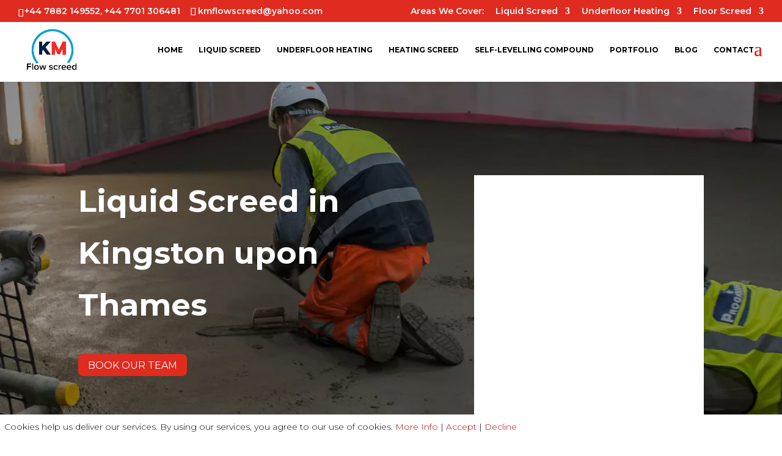

--- FILE ---
content_type: text/css
request_url: https://kmflowscreed.com/wp-content/et-cache/1103/et-core-unified-tb-6695-deferred-1103.min.css?ver=1764933678
body_size: 861
content:
.et_pb_section_0_tb_footer.et_pb_section{padding-right:20px;padding-bottom:0px;padding-left:20px;background-color:#0C71C3!important}.et_pb_row_0_tb_footer.et_pb_row{padding-top:0px!important;margin-right:auto!important;margin-left:auto!important;padding-top:0px}.et_pb_row_2_tb_footer,body #page-container .et-db #et-boc .et-l .et_pb_row_2_tb_footer.et_pb_row,body.et_pb_pagebuilder_layout.single #page-container #et-boc .et-l .et_pb_row_2_tb_footer.et_pb_row,body.et_pb_pagebuilder_layout.single.et_full_width_page #page-container #et-boc .et-l .et_pb_row_2_tb_footer.et_pb_row,.et_pb_row_0_tb_footer,body #page-container .et-db #et-boc .et-l .et_pb_row_0_tb_footer.et_pb_row,body.et_pb_pagebuilder_layout.single #page-container #et-boc .et-l .et_pb_row_0_tb_footer.et_pb_row,body.et_pb_pagebuilder_layout.single.et_full_width_page #page-container #et-boc .et-l .et_pb_row_0_tb_footer.et_pb_row,.et_pb_row_1_tb_footer,body #page-container .et-db #et-boc .et-l .et_pb_row_1_tb_footer.et_pb_row,body.et_pb_pagebuilder_layout.single #page-container #et-boc .et-l .et_pb_row_1_tb_footer.et_pb_row,body.et_pb_pagebuilder_layout.single.et_full_width_page #page-container #et-boc .et-l .et_pb_row_1_tb_footer.et_pb_row{width:100%;max-width:1300px}.et_pb_image_0_tb_footer{width:37%;max-width:40%;text-align:left;margin-left:0}.et_pb_text_0_tb_footer.et_pb_text{color:#D6D6D6!important;transition:color 300ms ease 0ms}.et_pb_text_4_tb_footer.et_pb_text,.et_pb_text_8_tb_footer.et_pb_text,.et_pb_text_0_tb_footer.et_pb_text:hover,.et_pb_text_6_tb_footer.et_pb_text{color:#D6D6D6!important}.et_pb_text_0_tb_footer{line-height:29px;font-family:'Ubuntu',Helvetica,Arial,Lucida,sans-serif;font-weight:300;font-size:15px;line-height:29px;padding-top:0px!important;margin-top:-12px!important}.et_pb_text_6_tb_footer h1,.et_pb_text_5_tb_footer h1,.et_pb_text_8_tb_footer h1,.et_pb_text_4_tb_footer h1,.et_pb_text_3_tb_footer h1,.et_pb_text_7_tb_footer h1,.et_pb_text_10_tb_footer h1,.et_pb_text_9_tb_footer h1,.et_pb_text_0_tb_footer h1,.et_pb_text_1_tb_footer h1,.et_pb_text_2_tb_footer h1{font-size:50px}.et_pb_text_2_tb_footer h3,.et_pb_text_5_tb_footer h3,.et_pb_text_6_tb_footer h3,.et_pb_text_4_tb_footer h3,.et_pb_text_8_tb_footer h3,.et_pb_text_0_tb_footer h3,.et_pb_text_1_tb_footer h3,.et_pb_text_3_tb_footer h3,.et_pb_text_9_tb_footer h3,.et_pb_text_7_tb_footer h3,.et_pb_text_10_tb_footer h3{font-size:24px}.et_pb_text_7_tb_footer,.et_pb_text_3_tb_footer,.et_pb_text_1_tb_footer{font-size:20px}.et_pb_text_5_tb_footer h2,.et_pb_text_3_tb_footer h2,.et_pb_text_7_tb_footer h2,.et_pb_text_1_tb_footer h2{font-family:'Ubuntu',Helvetica,Arial,Lucida,sans-serif;font-weight:700;font-size:25px;color:#FFFFFF!important;transition:color 300ms ease 0ms}.et_pb_text_5_tb_footer h2:hover,.et_pb_text_3_tb_footer h2:hover,.et_pb_text_7_tb_footer h2:hover,.et_pb_text_1_tb_footer h2:hover{color:#2054A5!important}.et_pb_text_2_tb_footer.et_pb_text{color:#d6d6d6!important}.et_pb_text_2_tb_footer,.et_pb_text_6_tb_footer,.et_pb_text_8_tb_footer,.et_pb_text_4_tb_footer{line-height:29px;font-family:'Ubuntu',Helvetica,Arial,Lucida,sans-serif;font-weight:300;font-size:15px;line-height:29px;margin-top:-12px!important}.et_pb_text_5_tb_footer{font-size:20px;margin-top:30px!important}ul.et_pb_social_media_follow_0_tb_footer{padding-top:0px!important;padding-bottom:0px!important;margin-top:-37px!important}.et_pb_social_media_follow_0_tb_footer li a.icon:before{font-size:18px;line-height:36px;height:36px;width:36px}.et_pb_social_media_follow_0_tb_footer li a.icon{height:36px;width:36px}.et_pb_row_1_tb_footer.et_pb_row{padding-top:0px!important;padding-bottom:0px!important;padding-top:0px;padding-bottom:0px}.et_pb_divider_0_tb_footer:before{border-top-color:#FFFFFF}.et_pb_row_2_tb_footer.et_pb_row{padding-bottom:29px!important;margin-top:-24px!important;margin-right:auto!important;margin-left:auto!important;padding-bottom:29px}.et_pb_text_9_tb_footer{font-size:14px;margin-top:-2px!important}.et_pb_text_9_tb_footer h4,.et_pb_text_10_tb_footer h4{font-family:'Ubuntu',Helvetica,Arial,Lucida,sans-serif;font-weight:500;font-size:13px;color:#d6d6d6!important;line-height:1.7em}.et_pb_text_10_tb_footer{font-size:14px;margin-top:0px!important}.et_pb_column_1_tb_footer{padding-top:30px;padding-left:30px}.et_pb_column_2_tb_footer,.et_pb_column_4_tb_footer{padding-top:30px}@media only screen and (max-width:980px){.et_pb_image_0_tb_footer .et_pb_image_wrap img{width:auto}.et_pb_text_2_tb_footer.et_pb_text{color:#d6d6d6!important}.et_pb_text_10_tb_footer{margin-top:-55px!important}.et_pb_column_1_tb_footer{padding-left:0px}.et_pb_column_2_tb_footer,.et_pb_column_4_tb_footer{padding-top:0px}}@media only screen and (max-width:767px){.et_pb_image_0_tb_footer .et_pb_image_wrap img{width:auto}.et_pb_text_1_tb_footer{padding-left:0px!important;margin-left:0px!important}.et_pb_text_2_tb_footer.et_pb_text{color:#d6d6d6!important}.et_pb_text_10_tb_footer{margin-top:0px!important}.et_pb_column_1_tb_footer{padding-top:0px;padding-left:0px}.et_pb_column_2_tb_footer,.et_pb_column_4_tb_footer{padding-top:0px}}.et_pb_section_3.et_pb_section{padding-top:0px;padding-bottom:0px;margin-top:0px}.et_pb_row_3.et_pb_row{padding-bottom:9px!important;padding-bottom:9px}.et_pb_row_3,body #page-container .et-db #et-boc .et-l .et_pb_row_3.et_pb_row,body.et_pb_pagebuilder_layout.single #page-container #et-boc .et-l .et_pb_row_3.et_pb_row,body.et_pb_pagebuilder_layout.single.et_full_width_page #page-container #et-boc .et-l .et_pb_row_3.et_pb_row{width:100%;max-width:100%}.et_pb_cta_0.et_pb_promo{background-color:#e02b20;margin-bottom:-9px!important}body #page-container .et_pb_section .et_pb_cta_0.et_pb_promo .et_pb_promo_button.et_pb_button{color:#FFFFFF!important;background-color:#000000}.et_pb_section_4.et_pb_section{padding-top:0px;padding-bottom:0px}.et_pb_row_4{min-height:467.4px;display:flex;flex-wrap:wrap}.et_pb_row_4.et_pb_row{padding-top:0px!important;padding-bottom:0px!important;margin-top:-43px!important;margin-right:auto!important;margin-left:auto!important;padding-top:0px;padding-bottom:0px}.et_pb_row_4,body #page-container .et-db #et-boc .et-l .et_pb_row_4.et_pb_row,body.et_pb_pagebuilder_layout.single #page-container #et-boc .et-l .et_pb_row_4.et_pb_row,body.et_pb_pagebuilder_layout.single.et_full_width_page #page-container #et-boc .et-l .et_pb_row_4.et_pb_row{width:100%;max-width:2560px}.et_pb_text_3 h1,.et_pb_text_4 h1{font-size:50px}.et_pb_text_3 h3,.et_pb_text_4 h3{font-size:24px}.et_pb_text_3{padding-right:0px!important;padding-bottom:21px!important;margin-right:-24px!important;margin-left:-32px!important}.et_pb_divider_0{min-height:200px}.et_pb_section_5.et_pb_section{background-color:#e9f3fb!important}.et_pb_column_8{padding-top:20px;padding-bottom:0px;order:2}.et_pb_column_9{background-image:url(https://kmflowscreed.com/wp-content/uploads/2023/10/Liquid-Screed-in-Kingston-upon-Thames.jpg);padding-top:100px;padding-bottom:100px;order:1}@media only screen and (max-width:980px){.et_pb_section_3.et_pb_section{padding-top:0px;padding-bottom:0px;margin-top:0px}body #page-container .et_pb_section .et_pb_cta_0.et_pb_promo .et_pb_promo_button.et_pb_button:after{display:inline-block;opacity:0}body #page-container .et_pb_section .et_pb_cta_0.et_pb_promo .et_pb_promo_button.et_pb_button:hover:after{opacity:1}.et_pb_row_4.et_pb_row{margin-top:-43px!important;margin-right:auto!important;margin-left:auto!important}}@media only screen and (max-width:767px){.et_pb_section_3.et_pb_section{padding-top:0px;padding-bottom:0px;margin-top:50px}body #page-container .et_pb_section .et_pb_cta_0.et_pb_promo .et_pb_promo_button.et_pb_button:after{display:inline-block;opacity:0}body #page-container .et_pb_section .et_pb_cta_0.et_pb_promo .et_pb_promo_button.et_pb_button:hover:after{opacity:1}.et_pb_row_4.et_pb_row{margin-top:0px!important}}